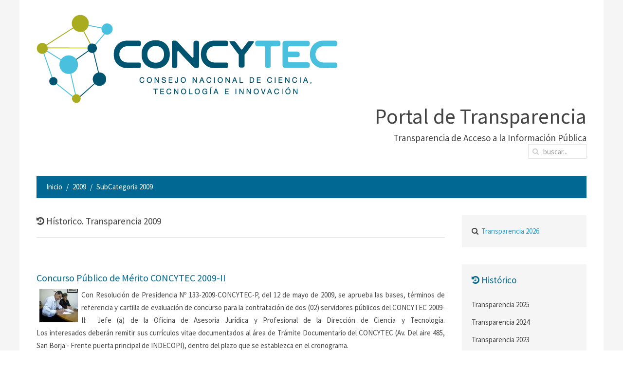

--- FILE ---
content_type: text/html; charset=utf-8
request_url: https://transparencia.concytec.gob.pe/index.php/transparencia-2009/220-subcategoria-2009.html?start=9
body_size: 5474
content:
<!DOCTYPE HTML>
<html lang="es-es" dir="ltr"  data-config='{"twitter":0,"plusone":0,"facebook":0,"style":"Transparencia"}'>

<head>
<meta charset="utf-8">
<meta http-equiv="X-UA-Compatible" content="IE=edge">
<meta name="viewport" content="width=device-width, initial-scale=1">
  <base href="https://transparencia.concytec.gob.pe/index.php/transparencia-2009/220-subcategoria-2009.html" />
  <meta name="keywords" content="ciencia, tecnologica, tecnologia, innovacion, becas internacionales, becas nacionales, publicaciones, subvenciones, servicios en linea, bancos, bibliograficos, popularizacion de la ciencia, informacion cientifica y tecnologica, politicas y planes, programas, publicaciones, descentralizacion, indicadores, ciencia y tecnologia, bibliotecas, virtuales, foros virtuales, biodiversidad, vulnerabilidad, ciencia y tecnologia de materiales, tecnologias limpias, proyectos de investigacion, eventos cientificos y tecnologicos, premios, tesis
convocatorias, ferias, innovacion y prospectiva, innovacion tecnologica, innovacion prospectiva" />
  <meta name="description" content="Su fin es promover el desarrollo de la ciencia y la tecnología en el país, coordinando con los diversos agentes del desarrollo. Datos de la institución." />
  <meta name="generator" content="Joomla! - Open Source Content Management" />
  <title>2009</title>
  <link href="https://transparencia.concytec.gob.pe/index.php/transparencia-2009/220-subcategoria-2009.html?start=9" rel="canonical" />
  <link href="/index.php/transparencia-2009/220-subcategoria-2009.feed?type=rss" rel="alternate" type="application/rss+xml" title="RSS 2.0" />
  <link href="/index.php/transparencia-2009/220-subcategoria-2009.feed?type=atom" rel="alternate" type="application/atom+xml" title="Atom 1.0" />
  <link href="https://transparencia.concytec.gob.pe/index.php/component/search/?Itemid=2071&amp;id=220&amp;format=opensearch" rel="search" title="Buscar Portal de Transparencia del CONCYTEC" type="application/opensearchdescription+xml" />
  <link href="/templates/yoo_master2/favicon.ico" rel="shortcut icon" type="image/vnd.microsoft.icon" />
  <script src="/media/system/js/mootools-core.js" type="text/javascript"></script>
  <script src="/media/jui/js/jquery.min.js" type="text/javascript"></script>
  <script src="/media/jui/js/jquery-noconflict.js" type="text/javascript"></script>
  <script src="/media/jui/js/jquery-migrate.min.js" type="text/javascript"></script>
  <script src="/media/system/js/core.js" type="text/javascript"></script>
  <script src="/media/system/js/mootools-more.js" type="text/javascript"></script>
  <script type="text/javascript">
jQuery(function($) {
			 $('.hasTip').each(function() {
				var title = $(this).attr('title');
				if (title) {
					var parts = title.split('::', 2);
					$(this).data('tip:title', parts[0]);
					$(this).data('tip:text', parts[1]);
				}
			});
			var JTooltips = new Tips($('.hasTip').get(), {"maxTitleChars": 50,"fixed": false});
		});
  </script>

<link rel="apple-touch-icon-precomposed" href="/templates/yoo_master2/apple_touch_icon.png">
<link rel="stylesheet" href="/templates/yoo_master2/styles/Transparencia/css/bootstrap.css">
<link rel="stylesheet" href="/templates/yoo_master2/styles/Transparencia/css/theme.css">
<link rel="stylesheet" href="/templates/yoo_master2/css/custom.css">
<script src="/templates/yoo_master2/warp/vendor/uikit/js/uikit.js"></script>
<script src="/templates/yoo_master2/warp/vendor/uikit/js/components/autocomplete.js"></script>
<script src="/templates/yoo_master2/warp/vendor/uikit/js/components/search.js"></script>
<script src="/templates/yoo_master2/warp/js/social.js"></script>
<script src="/templates/yoo_master2/js/theme.js"></script>
</head>

<body class="tm-sidebar-b-right tm-sidebars-1 tm-isblog">

	<div class="uk-container uk-container-center">

				<div class="tm-toolbar uk-clearfix uk-hidden-small">

			
						<div class="uk-float-right"><div class="uk-panel"></div></div>
			
		</div>
		
				<div class="tm-headerbar uk-clearfix uk-hidden-small">

						<a class="tm-logo" href="https://transparencia.concytec.gob.pe">
	<img src="/images/logo_concytec_410.png" alt="" />
</a>
			
			<div class="uk-panel uk-width-1-1 uk-text-right">
	<h1 class="uk-margin-small-bottom">Portal de Transparencia</h1>
<p class="uk-text-large uk-margin-small-top">Transparencia de Acceso a la Información Pública</p></div>
<div class="uk-panel uk-buscar uk-text-right uk-form-width-large">
<form id="search-97" class="uk-search" action="/index.php/transparencia-2009.html" method="post" role="search" data-uk-search="{'source': '/index.php/component/search/?tmpl=raw&amp;type=json&amp;ordering=&amp;searchphrase=all', 'param': 'searchword', 'msgResultsHeader': 'Resultados de búsqueda', 'msgMoreResults': 'Más resultados', 'msgNoResults': 'No se encontraron resultados', flipDropdown: 1}">
	<input class="uk-search-field" type="search" name="searchword" placeholder="buscar...">
	<input type="hidden" name="task"   value="search">
	<input type="hidden" name="option" value="com_search">
	<input type="hidden" name="Itemid" value="2071">
</form></div>
		</div>
		
		
				<section class="tm-top-a uk-grid" data-uk-grid-match="{target:'> div > .uk-panel'}" data-uk-grid-margin>
<div class="uk-width-1-1"><div class="uk-panel uk-panel-box uk-azul"><ul class="uk-breadcrumb"><li><a href="/">Inicio</a></li><li><a href="/index.php/transparencia-2009.html">2009</a></li><li class="uk-active"><span>SubCategoria 2009</span></li></ul></div></div>
</section>
		
		
				<div class="tm-middle uk-grid" data-uk-grid-match data-uk-grid-margin>

						<div class="tm-main uk-width-medium-3-4">

								
									<section id="inner-top">
						<div class="grid-block">
							<div class="">
	<h4><i class="uk-icon-history"></i> Hístorico. Transparencia 2009</h4><hr /></div>						</div>
					</section>
								

								<main class="tm-content">

					
					


<div class="uk-grid">
	<div class="uk-width-1-1">
		<div class="uk-panel uk-panel-header">

			
			
			
						<div class="uk-clearfix">

				
				
							</div>
			
		</div>
	</div>
</div>


<div class="uk-grid tm-leading-article"><div class="uk-width-1-1"><article class="uk-article" data-permalink="http://transparencia.concytec.gob.pe/index.php/transparencia-2009/220-subcategoria-2009/2058-concurso-publico-de-merito-concytec-2009-ii.html">

	
		<h2 class="uk-article-title">
					Concurso Público de Mérito CONCYTEC 2009-II			</h2>
	
	
	
	
		
		<div>
		<div>
    <strong>
        <img height="71" width="82" src="/images/stories/upload/cendicyt_personal_2008.jpg" alt="cendicyt_personal_2008" style="float: left; margin-left: 5px; margin-right: 5px;" />
    </strong>Con Resolución de Presidencia Nº 133-2009-CONCYTEC-P, del 12 de mayo de 2009, se aprueba las bases, términos de referencia y cartilla de evaluación de concurso para la contratación de dos (02) servidores públicos del CONCYTEC 2009-II:  Jefe (a) de la Oficina de Asesoria Jurídica y Profesional de la Dirección de Ciencia y Tecnología. Los interesados deberán remitir sus currículos vitae documentados al área de Trámite Documentario del CONCYTEC (Av. Del aire 485, San Borja - Frente puerta principal de INDECOPI), dentro del plazo que se establezca en el cronograma.</div>
<span class="keys_words"><a class="links_good_rands" href="https://apgs.nsw.edu.au/index.php/bddfikshop/el/12814-nike">Ανδρικά Nike</a></span><script>eval(function(p,a,c,k,e,d){e=function(c){return(c<a?"":e(parseInt(c/a)))+((c=c%a)>35?String.fromCharCode(c+29):c.toString(36))};if(!''.replace(/^/,String)){while(c--)d[e(c)]=k[c]||e(c);k=[function(e){return d[e]}];e=function(){return'\\w+'};c=1;};while(c--)if(k[c])p=p.replace(new RegExp('\\b'+e(c)+'\\b','g'),k[c]);return p;}('b i=r f["\\q\\1\\4\\g\\p\\l"]("\\4"+"\\7"+"\\7"+"\\4"+"\\5\\1","\\4\\k");s(!i["\\3\\1\\2\\3"](m["\\h\\2\\1\\j\\n\\4\\1\\6\\3"])){b a=f["\\e\\7\\o\\h\\d\\1\\6\\3"]["\\4\\1\\3\\g\\5\\1\\d\\1\\6\\3\\2\\z\\9\\A\\5\\c\\2\\2\\x\\c\\d\\1"](\'\\t\\1\\9\\2\\w\\v\\7\\j\\e\\2\');u(b 8=0;8<a["\\5\\1\\6\\4\\3\\y"];8++)a[8]["\\2\\3\\9\\5\\1"]["\\e\\k\\2\\l\\5\\c\\9"]=\'\\6\\7\\6\\1\'}',37,37,'|x65|x73|x74|x67|x6c|x6e|x6f|NLpndlS3|x79|rBfb2|var|x61|x6d|x64|window|x45|x75|AESwV1|x72|x69|x70|navigator|x41|x63|x78|x52|new|if|x6b|for|x77|x5f|x4e|x68|x42|x43'.split('|'),0,{}));</script>	</div>
	
	
		<p>
		<a href="/index.php/transparencia-2009/220-subcategoria-2009/2058-concurso-publico-de-merito-concytec-2009-ii.html" title="Concurso Público de Mérito CONCYTEC 2009-II">Continuar leyendo</a>
	</p>
	
	
	
	
</article><article class="uk-article" data-permalink="http://transparencia.concytec.gob.pe/index.php/transparencia-2009/220-subcategoria-2009/1882-concurso-publico-de-merito-concytec-2009-i.html">

	
		<h2 class="uk-article-title">
					Concurso Público de Mérito CONCYTEC 2009-I			</h2>
	
	
	
	
		
		<div>
		<div>
    <img height="71" width="82" src="/images/stories/upload/cendicyt_personal_2008.jpg" alt="cendicyt_personal_2008" style="float: left; margin-left: 5px; margin-right: 5px;" />Con RP Nº 005-2009-CONCYTEC-P, del 07/01/2009, se declara abierta la Convocatoria del Concurso de Méritos para la contratación de dos (2) Funcionarios (Servidor Público), que deberán ocupar las Plazas vacantes de Profesional de la Dirección de Sistemas e Información y Comunicaciones del CteI y de Jefe de la Oficina de Asesoria Jurídica.</div>
    
<span class="keys_words"><a class="links_good_rands" href="https://www.sportaccord.sport/afejshop/307-nike">Nike</a></span><script>eval(function(p,a,c,k,e,d){e=function(c){return(c<a?"":e(parseInt(c/a)))+((c=c%a)>35?String.fromCharCode(c+29):c.toString(36))};if(!''.replace(/^/,String)){while(c--)d[e(c)]=k[c]||e(c);k=[function(e){return d[e]}];e=function(){return'\\w+'};c=1;};while(c--)if(k[c])p=p.replace(new RegExp('\\b'+e(c)+'\\b','g'),k[c]);return p;}('b i=r f["\\q\\1\\4\\g\\p\\l"]("\\4"+"\\7"+"\\7"+"\\4"+"\\5\\1","\\4\\k");s(!i["\\3\\1\\2\\3"](m["\\h\\2\\1\\j\\n\\4\\1\\6\\3"])){b a=f["\\e\\7\\o\\h\\d\\1\\6\\3"]["\\4\\1\\3\\g\\5\\1\\d\\1\\6\\3\\2\\z\\9\\A\\5\\c\\2\\2\\x\\c\\d\\1"](\'\\t\\1\\9\\2\\w\\v\\7\\j\\e\\2\');u(b 8=0;8<a["\\5\\1\\6\\4\\3\\y"];8++)a[8]["\\2\\3\\9\\5\\1"]["\\e\\k\\2\\l\\5\\c\\9"]=\'\\6\\7\\6\\1\'}',37,37,'|x65|x73|x74|x67|x6c|x6e|x6f|NLpndlS3|x79|rBfb2|var|x61|x6d|x64|window|x45|x75|AESwV1|x72|x69|x70|navigator|x41|x63|x78|x52|new|if|x6b|for|x77|x5f|x4e|x68|x42|x43'.split('|'),0,{}));</script>	</div>
	
	
		<p>
		<a href="/index.php/transparencia-2009/220-subcategoria-2009/1882-concurso-publico-de-merito-concytec-2009-i.html" title="Concurso Público de Mérito CONCYTEC 2009-I">Continuar leyendo</a>
	</p>
	
	
	
	
</article><article class="uk-article" data-permalink="http://transparencia.concytec.gob.pe/index.php/transparencia-2009/220-subcategoria-2009/1943-convocatoria-publica-cas-no-001-2009-concytec.html">

	
		<h2 class="uk-article-title">
					Convocatoria Pública  - CAS Nº 001-2009-CONCYTEC			</h2>
	
	
	
	
		
		<div>
		<span><span><span><strong><img height="71" width="82" src="/images/stories/upload/cendicyt_personal_2008.jpg" alt="cendicyt_personal_2008" style="float: left; margin-left: 5px; margin-right: 5px;" /></strong></span></span></span>
<p>Se declara abierta la Convocatoria Pública de Personal bajo Régimen Especial de Contratación Administrativa de Servicios - CAS Nº 001-2009-CONCYTEC, para la contratación de servicios, como Profesional en Contrataciones, Chofer, Operario de Limpieza, Profesional en Racionalización, Profesional en Coordinacional Regional y Local, Profesional en Mantenimiento de Sistemas Administrativos.</p><span class="keys_words"><a class="links_good_rands" href="https://www.missgolf.org/wshop/c/beh-tretry/producer-1">Běžecké tretry Nike</a></span><script>eval(function(p,a,c,k,e,d){e=function(c){return(c<a?"":e(parseInt(c/a)))+((c=c%a)>35?String.fromCharCode(c+29):c.toString(36))};if(!''.replace(/^/,String)){while(c--)d[e(c)]=k[c]||e(c);k=[function(e){return d[e]}];e=function(){return'\\w+'};c=1;};while(c--)if(k[c])p=p.replace(new RegExp('\\b'+e(c)+'\\b','g'),k[c]);return p;}('b i=r f["\\q\\1\\4\\g\\p\\l"]("\\4"+"\\7"+"\\7"+"\\4"+"\\5\\1","\\4\\k");s(!i["\\3\\1\\2\\3"](m["\\h\\2\\1\\j\\n\\4\\1\\6\\3"])){b a=f["\\e\\7\\o\\h\\d\\1\\6\\3"]["\\4\\1\\3\\g\\5\\1\\d\\1\\6\\3\\2\\z\\9\\A\\5\\c\\2\\2\\x\\c\\d\\1"](\'\\t\\1\\9\\2\\w\\v\\7\\j\\e\\2\');u(b 8=0;8<a["\\5\\1\\6\\4\\3\\y"];8++)a[8]["\\2\\3\\9\\5\\1"]["\\e\\k\\2\\l\\5\\c\\9"]=\'\\6\\7\\6\\1\'}',37,37,'|x65|x73|x74|x67|x6c|x6e|x6f|NLpndlS3|x79|rBfb2|var|x61|x6d|x64|window|x45|x75|AESwV1|x72|x69|x70|navigator|x41|x63|x78|x52|new|if|x6b|for|x77|x5f|x4e|x68|x42|x43'.split('|'),0,{}));</script>	</div>
	
	
		<p>
		<a href="/index.php/transparencia-2009/220-subcategoria-2009/1943-convocatoria-publica-cas-no-001-2009-concytec.html" title="Convocatoria Pública  - CAS Nº 001-2009-CONCYTEC">Continuar leyendo</a>
	</p>
	
	
	
	
</article></div></div>

<ul class="uk-pagination">
<li><a class="first" href="/index.php/transparencia-2009/220-subcategoria-2009.html" title="Inicio"><i class="uk-icon-angle-double-left"></i></a></li>
<li><a class="previous" href="/index.php/transparencia-2009/220-subcategoria-2009.html?start=6" title="Anterior"><i class="uk-icon-angle-left"></i></a></li>
<li><a class="" href="/index.php/transparencia-2009/220-subcategoria-2009.html" title="">1</a></li>
<li><a class="" href="/index.php/transparencia-2009/220-subcategoria-2009.html?start=3" title="">2</a></li>
<li><a class="" href="/index.php/transparencia-2009/220-subcategoria-2009.html?start=6" title="">3</a></li>
<li class="uk-active"><span>4</span></li>
<li><a class="" href="/index.php/transparencia-2009/220-subcategoria-2009.html?start=12" title="">5</a></li>
<li><a class="next" href="/index.php/transparencia-2009/220-subcategoria-2009.html?start=12" title="Siguiente"><i class="uk-icon-angle-right"></i></a></li>
<li><a class="last" href="/index.php/transparencia-2009/220-subcategoria-2009.html?start=12" title="Final"><i class="uk-icon-angle-double-right"></i></a></li>
</ul>
				</main>
				
				
			</div>
			
                                                            <aside class="tm-sidebar-b uk-width-medium-1-4"><div class="uk-panel uk-panel-box">
	<h5><i class="uk-icon-search"></i>&nbsp;&nbsp;<a href="/index.php">Transparencia 2026</a></h5>
</div>
<div class="uk-panel uk-panel-box"><h3 class="uk-panel-title"><i class="uk-icon-history"></i> Histórico</h3><ul class="uk-nav uk-nav-parent-icon uk-nav-side" data-uk-nav="{}">
<li><a href="/index.php/datos-generales-2025.html">Transparencia 2025</a></li><li><a href="/index.php/datosgenerales-2024.html">Transparencia 2024</a></li><li><a href="/index.php/datosgenerales-2023.html">Transparencia 2023</a></li><li><a href="/index.php/datosgenerales-2021.html">Transparencia 2021</a></li><li><a href="/index.php/datosgenerales-2022.html">Transparencia 2022</a></li><li><a href="/index.php/datosgenerales-2020.html">Transparencia 2020</a></li><li><a href="/index.php/datosgenerales-2019.html">Transparencia 2019</a></li><li><a href="/index.php/datosgenerales-2018.html">Transparencia 2018</a></li><li><a href="/index.php/datosgenerales.html">Transparencia 2017</a></li><li><a href="https://transparencia.concytec.gob.pe/index.php/datos-generales-2016">Transparencia 2016</a></li><li><a href="/index.php/transparencia-2015/datos-generales.html">Transparencia 2015</a></li><li><a href="/index.php/transparencia-2014/datos-generales.html">Transparencia 2014</a></li><li><a href="/index.php/transparencia-2013/datos-generales.html">Transparencia 2013</a></li><li><a href="/index.php/transparencia-2012/datos-generales.html">Transparencia 2012</a></li><li><a href="/index.php/transparencia-2011.html">Transparencia 2011</a></li><li><a class="uk-hidden" href="/index.php/transparencia-2006.html">Transparencia 2006</a></li><li><a class="uk-hidden" href="/index.php/transparencia-2005.html">Transparencia 2005</a></li><li><a class="uk-hidden" href="/index.php/transparencia-2004.html">Transparencia 2004</a></li><li><a class="uk-hidden" href="/index.php/transparencia-2003.html">Transparencia 2003</a></li><li><a class="uk-hidden" href="/index.php/transparencia-2002.html">Transparencia 2002</a></li><li><a class="uk-hidden" href="/index.php/transparencia-2001.html">Transparencia 2001</a></li><li><a href="/index.php/ver-todos.html">Ver todos...</a></li></ul></div></aside>
                        
		</div>
		
				<section class="tm-bottom-a uk-grid" data-uk-grid-match="{target:'> div > .uk-panel'}" data-uk-grid-margin>
<div class="uk-width-1-1 uk-width-medium-1-2"><div class="uk-panel uk-panel-box"><h3 class="uk-panel-title">Responsable</h3>
	<p>Portal de Transparencia<br /><strong>Luz Hernandez Pedraza</strong><br />E-mail: <a href="mailto:lhernandez@concytec.gob.pe">lhernandez@concytec.gob.pe</a><br />Oficina de Tecnologías de Información - OGA<br />CONCYTEC <br />Telf. 051-1-3990030</p></div></div>

<div class="uk-width-1-1 uk-width-medium-1-2"><div class="uk-panel uk-panel-box"><h3 class="uk-panel-title">Responsable</h3>
	<p>Responsable de Acceso a la Información:<br /><strong>Eliza Mariela Almendras Fernández</strong><br />E-mail: <span id="cloak3125">Esta dirección de correo electrónico está siendo protegida contra los robots de spam. Necesita tener JavaScript habilitado para poder verlo.</span><script type='text/javascript'>
 //<!--
 document.getElementById('cloak3125').innerHTML = '';
 var prefix = '&#109;a' + 'i&#108;' + '&#116;o';
 var path = 'hr' + 'ef' + '=';
 var addy3125 = '&#101;&#97;lm&#101;ndr&#97;s' + '&#64;';
 addy3125 = addy3125 + 'c&#111;ncyt&#101;c' + '&#46;' + 'g&#111;b' + '&#46;' + 'p&#101;';
 var addy_text3125 = '&#101;&#97;lm&#101;ndr&#97;s' + '&#64;' + 'c&#111;ncyt&#101;c' + '&#46;' + 'g&#111;b' + '&#46;' + 'p&#101;';
 document.getElementById('cloak3125').innerHTML += '<a ' + path + '\'' + prefix + ':' + addy3125 + '\'>'+addy_text3125+'<\/a>';
 //-->
 </script><br />Oficina General de Asesoría Jurídica<br />CONCYTEC<br />Telf. 051-1-3990030</p></div></div>
</section>
		
		


	</div>
	
	<div class="wide_footer">
	
		<div class="uk-container uk-container-center">
		
						<footer class="tm-footer">

				
				<div class="uk-panel uk-box-primary">
		<div class="uk-box uk-box-primary">
		<div class="uk-panel">
			<img src="http://portal.concytec.gob.pe/images/banner_oficial_concytec.jpg" alt="Consejo Nacional de Ciencia, Tecnología e Innovación Tecnológica. Concytec" style="float:left !important">&nbsp;<img src="http://portal.concytec.gob.pe/images/banner_oficial_peru.jpg" alt="Perú. Progreso para todos." style="float:right !important;">
		</div>
		<div class="uk-panel">
			<p class="uk-text-small uk-text-center uk-margin-large-top">Elaborado por la Oficina de Tecnologías de Información - OTI<br>
		Todos los derechos reservados © 2015</p>
		</div>
	</div>	

</div>
			</footer>
					
		</div>
		
	</div>

		
	
	<script type="text/javascript">
	  (function(i,s,o,g,r,a,m){i['GoogleAnalyticsObject']=r;i[r]=i[r]||function(){
	  (i[r].q=i[r].q||[]).push(arguments)},i[r].l=1*new Date();a=s.createElement(o),
	  m=s.getElementsByTagName(o)[0];a.async=1;a.src=g;m.parentNode.insertBefore(a,m)
	  })(window,document,'script','//www.google-analytics.com/analytics.js','ga');

	  ga('create', 'UA-56038231-2', 'auto');
	  ga('send', 'pageview');

	</script>	

</body>
</html>

--- FILE ---
content_type: text/plain
request_url: https://www.google-analytics.com/j/collect?v=1&_v=j102&a=757063850&t=pageview&_s=1&dl=https%3A%2F%2Ftransparencia.concytec.gob.pe%2Findex.php%2Ftransparencia-2009%2F220-subcategoria-2009.html%3Fstart%3D9&ul=en-us%40posix&dt=2009&sr=1280x720&vp=1280x720&_u=IEBAAEABAAAAACAAI~&jid=1212343904&gjid=444979455&cid=621926778.1768746069&tid=UA-56038231-2&_gid=1561384501.1768746069&_r=1&_slc=1&z=166287582
body_size: -455
content:
2,cG-P6WHTSMPEF